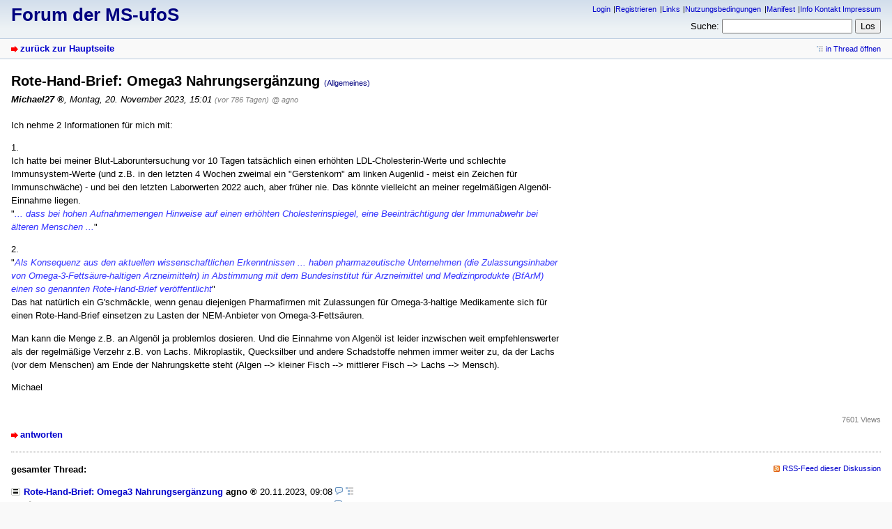

--- FILE ---
content_type: text/html; charset=utf-8
request_url: https://ms-ufos.org/index.php?id=80770
body_size: 2658
content:
<!DOCTYPE html>
<html lang="de" dir="ltr">
<head>
<meta charset="utf-8" />
<title>Rote-Hand-Brief: Omega3 Nahrungsergänzung - Forum der MS-ufoS</title>
<meta name="viewport" content="width=device-width, initial-scale=1.0" />
<meta name="description" content="unabhängige freie online Selbsthilfe" />
<meta name="referrer" content="origin" />
<meta name="referrer" content="same-origin" />
<meta name="generator" content="my little forum 20241215.1" />
<link rel="stylesheet" type="text/css" href="https://ms-ufos.org/themes/default/style.min.css" media="all" />
<link rel="alternate" type="application/rss+xml" title="RSS" href="index.php?mode=rss" /><link rel="top" href="./" />
<link rel="first" href="index.php?id=80767" />
<link rel="prev" href="index.php?id=80769" />
<link rel="last" href="index.php?id=80788" />
<link rel="search" href="index.php?mode=search" />
<link rel="shortcut icon" href="https://ms-ufos.org/themes/default/images/favicon.ico" />
<link rel="canonical" href="https://ms-ufos.org/index.php?mode=thread&amp;id=80767" /><script src="https://ms-ufos.org/index.php?mode=js_defaults&amp;t=" type="text/javascript" charset="utf-8"></script>
<script src="https://ms-ufos.org/js/main.min.js" type="text/javascript" charset="utf-8"></script>
</head>

<body class="tex2jax_ignore">

<header id="top">

<div id="logo">
<h1><a href="./" title="zur Hauptseite">Forum der MS-ufoS</a></h1>
</div>

<div id="nav">
<ul id="usermenu">
<li><a href="index.php?mode=login" title="Anmelden">Login</a></li><li><a href="index.php?mode=register" title="Benutzerkonto einrichten">Registrieren</a></li><li><a href="index.php?mode=page&amp;id=12">Links</a></li><li><a href="index.php?mode=page&amp;id=13">Nutzungsbedingungen</a></li><li><a href="index.php?mode=page&amp;id=14">Manifest</a></li><li><a href="index.php?mode=page&amp;id=6">Info Kontakt Impressum</a></li></ul>
<form id="topsearch" action="index.php" method="get" title="Einträge durchsuchen" accept-charset="utf-8">
<input type="hidden" name="mode" value="search" />
<div><label for="search-input">Suche:</label>&nbsp;<input id="search-input" type="search" name="search" />&nbsp;<input type="submit" value="Los" /></div></form></div>
</header>

<nav id="subnav">
<div id="subnav-1"><a class="stronglink" href="index.php?mode=index" title="zurück zur Hauptseite">zurück zur Hauptseite</a>
</div>
<div id="subnav-2"><ul id="subnavmenu"><li><a class="openthread" href="index.php?mode=thread&amp;id=80767#p80770" title="Eintrag innerhalb des Diskussionsstranges anzeigen">in Thread öffnen</a></li></ul>
</div>
</nav>

<main id="content">

<article class="posting">
<header class="header"><h1>Rote-Hand-Brief: Omega3 Nahrungsergänzung <span class="category">(Allgemeines)</span></h1>
<p class="author"><span class="author-name registered_user">Michael27</span><span class="interpunction">, </span> <time datetime="2023-11-20 15:01:22">Montag, 20. November 2023, 15:01</time> <span class="ago">(vor 786 Tagen)</span> <span class="op-link"><a href="index.php?id=80767" title="Klicken, um zum Originalposting von agno zu gelangen">@ agno</a></span></p>
</header>
<div class="wrapper">
<div class="body">
<p>Ich nehme 2 Informationen für mich mit:</p>
<p>1.<br />
Ich hatte bei meiner Blut-Laboruntersuchung vor 10 Tagen tatsächlich einen erhöhten LDL-Cholesterin-Werte und schlechte Immunsystem-Werte (und z.B. in den letzten 4 Wochen zweimal ein &quot;Gerstenkorn&quot; am linken Augenlid - meist ein Zeichen für Immunschwäche) - und bei den letzten Laborwerten 2022 auch, aber früher nie. Das könnte vielleicht an meiner regelmäßigen Algenöl-Einnahme liegen.<br />
&quot;<span style="color:#33f;"><em>... dass bei hohen Aufnahmemengen Hinweise auf einen erhöhten Cholesterinspiegel, eine Beeinträchtigung der Immunabwehr bei älteren Menschen ...</em></span>&quot;</p>
<p>2.<br />
&quot;<span style="color:#33f;"><em>Als Konsequenz aus den aktuellen wissenschaftlichen Erkenntnissen ... haben pharmazeutische Unternehmen (die Zulassungsinhaber von Omega-3-Fettsäure-haltigen Arzneimitteln) in Abstimmung mit dem Bundesinstitut für Arzneimittel und Medizinprodukte (BfArM) einen so genannten Rote-Hand-Brief veröffentlicht</em></span>&quot;<br />
Das hat natürlich ein G&#039;schmäckle, wenn genau diejenigen Pharmafirmen mit Zulassungen für Omega-3-haltige Medikamente sich für einen Rote-Hand-Brief einsetzen zu Lasten der NEM-Anbieter von Omega-3-Fettsäuren.</p>
<p>Man kann die Menge z.B. an Algenöl ja problemlos dosieren. Und die Einnahme von Algenöl ist leider inzwischen weit empfehlenswerter als der regelmäßige Verzehr z.B. von Lachs. Mikroplastik, Quecksilber und andere Schadstoffe nehmen immer weiter zu, da der Lachs (vor dem Menschen) am Ende der Nahrungskette steht (Algen --&gt; kleiner Fisch --&gt; mittlerer Fisch --&gt; Lachs --&gt; Mensch).</p>
<p>Michael</p>

</div>
</div>
<footer class="posting-footer">
<div class="reply"><a class="stronglink" href="index.php?mode=posting&amp;id=80770&amp;back=entry" title="Antwort zu diesem Eintrag schreiben">antworten</a></div>
<div class="views">7601 Views</div></footer>
</article>

<hr class="entryline" />
<div class="complete-thread">
<p class="left"><strong>gesamter Thread:</strong></p><p class="right">&nbsp;<a class="rss" href="index.php?mode=rss&amp;thread=80767" title="RSS-Feed dieser Diskussion">RSS-Feed dieser Diskussion</a></p>
</div>

<ul class="thread openthread">


<li><a class="subject thread" href="index.php?id=80767">Rote-Hand-Brief: Omega3 Nahrungsergänzung</a>
<span class="metadata">
<span class="author-name registered_user">agno</span>

<span id="p80767" class="tail">
<time datetime="2023-11-20 09:08:19">20.11.2023, 09:08</time>
 <a href="index.php?mode=thread&amp;id=80767" title="gesamten Thread öffnen"><img src="themes/default/images/complete_thread.png" title="gesamten Thread öffnen" alt="[*]" width="11" height="11" /></a></span>
</span>
<ul class="reply">
<li><a class="subject reply" href="index.php?id=80768">Nicht für Alle: Rote-Hand-Brief: Omega3</a>
<span class="metadata">
<span class="author-name registered_user">naseweis</span>

<span id="p80768" class="tail">
<time datetime="2023-11-20 11:37:12">20.11.2023, 11:37</time>
</span>
</span>
</li>

<li><a class="subject reply" href="index.php?id=80769">Rote-Hand-Brief: Omega3 Nahrungsergänzung</a>
<span class="metadata">
<span class="author-name">UWE</span>

<span id="p80769" class="tail">
<time datetime="2023-11-20 13:18:01">20.11.2023, 13:18</time>
</span>
</span>
</li>

<li><span class="currentreply">Rote-Hand-Brief: Omega3 Nahrungsergänzung</span>
<span class="metadata">
<span class="author-name registered_user">Michael27</span>

<span id="p80770" class="tail">
<time datetime="2023-11-20 15:01:22">20.11.2023, 15:01</time>
</span>
</span>
<ul class="reply">
<li><a class="subject reply" href="index.php?id=80771">Rote-Hand-Brief: Omega3 Nahrungsergänzung</a>
<span class="metadata">
<span class="author-name registered_user">agno</span>

<span id="p80771" class="tail">
<time datetime="2023-11-20 19:46:58">20.11.2023, 19:46</time>
</span>
</span>
<ul class="reply">
<li><a class="subject reply" href="index.php?id=80772">Mikroplastik im Trinkwasser</a>
<span class="metadata">
<span class="author-name">UWE</span>

<span id="p80772" class="tail">
<time datetime="2023-11-20 22:33:53">20.11.2023, 22:33</time>
</span>
</span>
<ul class="reply">
<li><a class="subject reply" href="index.php?id=80780">Nanoplastik im Trinkwasser</a>
<span class="metadata">
<span class="author-name registered_user">Michael27</span>

<span id="p80780" class="tail">
<time datetime="2023-11-21 16:24:31">21.11.2023, 16:24</time>
</span>
</span>
<ul class="reply">
<li><a class="subject reply" href="index.php?id=80781">Nanoplastik ohne Bezahlschranke</a>
<span class="metadata">
<span class="author-name registered_user">naseweis</span>

<span id="p80781" class="tail">
<time datetime="2023-11-21 23:25:49">21.11.2023, 23:25</time>
</span>
</span>
<ul class="reply">
<li><a class="subject reply" href="index.php?id=80783">Nanoplastik - Grenzwerte Trinkwasser?</a>
<span class="metadata">
<span class="author-name">UWE</span>

<span id="p80783" class="tail">
<time datetime="2023-11-22 00:11:26">22.11.2023, 00:11</time>
</span>
</span>
<ul class="reply">
<li><a class="subject reply" href="index.php?id=80788">Nanoplastik - Grenzwerte Trinkwasser?  UPDATE</a>
<span class="metadata">
<span class="author-name">UWE</span>

<span id="p80788" class="tail">
<time datetime="2023-11-22 18:22:26">22.11.2023, 18:22</time>
</span>
</span>
</li>
</ul></li>
</ul></li>
</ul></li>
</ul></li>
</ul></li>
</ul></li>
</ul></li>

</ul>
</main>

<footer id="footer">
<div id="statistics">69231 Einträge in 7271 Threads, 334 registrierte Benutzer, 1779 Benutzer online (0 registrierte, 1779 Gäste)<br />
Forumszeit: 14.01.2026, 05:27 (Europe/Berlin)</div>
<div id="footerlinklist">
<ul id="footermenu">
 <li><a href="#top" class="go-to-top-link" title="springe zum Anfang der Seite zurück">zum Seitenanfang</a></li>
 <li><a class="rss" href="index.php?mode=rss" title="RSS-Feed aller neuen Einträge">RSS Einträge</a></li>
 <li><a class="rss" href="index.php?mode=rss&amp;items=thread_starts" title="RSS-Feed aller neuen Threads">RSS Threads</a></li> <li><a href="index.php?mode=contact" title="E-Mail an den Foren-Administrator" rel="nofollow">Kontakt</a></li>
</ul>
</div>
<div id="pbmlf"><a href="https://mylittleforum.net/">powered by my little forum</a></div>
</footer>


</body>
</html>


--- FILE ---
content_type: text/javascript
request_url: https://ms-ufos.org/js/main.min.js
body_size: 6409
content:
function DragAndDropTable(e,t,n){if(e){var i=!1,s=e.tBodies[0].rows,r=null,o=window.document.onmouseup,a=window.document.onmousemove,l=0,d=function(e){var t=window.document.location.search.substring(1).split("&");if(!t.length)return!1;for(var n=0;n<t.length;n++){var i=t[n].split("=");if(decodeURIComponent(i[0])==e)return i.length>1?decodeURIComponent(i[1]):""}},c=function(){if(i){var e=d(n),s=u();if(e&&s){var r=[new Query("mode",t),new Query("action","reorder"),new Query(e,s)];new Request("index.php","POST",r)}}},f=function(){for(var e=0;e<s.length;e++)s[e].className=e%2==0?"a":"b"},u=function(){for(var e="",t=0;t<s.length;t++)s[t].id.length>3&&(e+=s[t].id.substring(3)+",");return e.substr(0,e.length-1)},h=function(e){if(!e)return},p=function(e){e&&(f(),c())},g=function(){window.document.onmousemove=function(e){if("function"==typeof a&&a(e),r){var t=document.getMousePosition(e).top-r.handlePos.top+r.elementPos.top,n=m(t);if(l!=t&&n&&r!=n){var s=t>l;l=t,s&&(n=n.nextSibling),r.parentNode.insertBefore(r,n),i=!0,h(r)}return e&&e.preventDefault&&e.preventDefault(),!1}},window.document.onmouseup=function(e){return window.document.onmouseup=window.document.onmousemove=null,"function"==typeof o&&o(e),"function"==typeof a&&(window.document.onmousemove=a),p(r),r=null,i=!1,!1}},m=function(e){for(var t=0;t<s.length;t++){var n=document.getElementPoSi(s[t]),i=n.height;if(0==i&&row[t].firstChild&&(n=document.getElementPoSi(row[t].firstChild),i=row[t].firstChild.offsetHeight),i/=2,e>=n.top-i&&e<n.top+i)return s[t]}return null},v=function(e){e.classList.add("js-cursor-move"),e.title=lang.drag_and_drop_title,e.onmousedown=function(e){i=!1;var t=document.getTarget(e);return(!t||-1==t.className.search(/control/))&&(this.className="drag",this.elementPos=document.getElementPoSi(this),this.handlePos=document.getMousePosition(e),r=this,g(),!1)};var t=e.cells[e.cells.length-1].getElementsByTagName("a");if(t&&t.length>0)for(var n=0;n<t.length;n++)-1!=t[n].href.search(/move_up/)?t[n].onclick=function(t){return e.parentNode.insertBefore(e,s[Math.max(e.rowIndex-2,0)]),i=!0,f(),c(),!1}:-1!=t[n].href.search(/move_down/)&&(t[n].onclick=function(t){return e.parentNode.insertBefore(e,s[Math.min(e.rowIndex+1,s.length)]),f(),i=!0,c(),!1})};!function(){for(var e=0;e<s.length;e++)v(s[e])}()}}function Query(e,t){t=t||"";var n=e.trim(),i=encodeURIComponent(t.toString().trim());this.toString=function(){return n+"="+i+"&"}}function Request(e,t,n,i,s,r,o,a){r=r?"object"==typeof r||"function"==typeof r?r:[r]:[],o=o||!1,a=a||(o?"text/xml":"text/plain"),i=i||null;var l=!1;try{if(window.XMLHttpRequest&&(l=new XMLHttpRequest),l.overrideMimeType)l.overrideMimeType(a);else if(window.ActiveXObject)try{l=new ActiveXObject("Msxml2.XMLHTTP")}catch(d){try{l=new ActiveXObject("Microsoft.XMLHTTP")}catch(c){l=!1}}}catch(f){l=!1}if(!l){i&&"function"==typeof i[s]&&i[s](!1,r);return}var u="";if(n instanceof Query)u=n.toString();else if(("object"==typeof n||"function"==typeof n)&&n.length>0)for(var h=0;h<n.length;h++)u+=n[h].toString();u+=new Date().getTime(),l.abort(),l.onreadystatechange=function(){4==l.readyState&&(i&&"function"==typeof i[s]&&i[s](o?l.responseXML:l.responseText,r),l=!1)},"post"==t.toLowerCase()?(l.open("POST",e,!0),l.setRequestHeader("Content-Type","application/x-www-form-urlencoded"),l.send(u)):(l.open("GET",e+"?"+u,!0),l.send(null))}function Sidebar(e){e=e||"";var t=document.getElementById("sidebar")||document.getElementById("bottombar")||!1,n=document.getElementById("sidebartoggle"),i=this;if(t&&n){this.setVisible=function(i){i?(t.classList.remove("js-display-fold"),n.src=e+settings.hide_sidebar_image,n.classList.remove("show-sidebar"),n.classList.add("hide-sidebar")):(t.classList.add("js-display-fold"),n.src=e+settings.show_sidebar_image,n.classList.remove("hide-sidebar"),n.classList.add("show-sidebar"))},this.isVisible=function(){return!t.classList.contains("js-display-fold")};for(var s=t.getElementsByTagName("a"),r=0;r<s.length;r++)-1!=s[r].href.search(/toggle_sidebar/)&&(s[r].onclick=function(e){return i.setVisible(!i.isVisible()),new Request("index.php","POST",new Query("toggle_sidebar",!0)),!1})}}function Thread(e,t){var n=!1;if(isNaN(parseInt(e))){var i=RegExp(/thread-([0-9])+/).exec(e.id);if(!i)return;n=i&&i.length>1?i[1]:0}else n=e,e=document.getElementById("thread-"+n);var s=e.getElementsByTagName("li"),r=e.getElementsByTagName("ul"),o=this,a=new Image,l=null;if("TD"!=e.parentNode.nodeName){var d=document.getFirstChildByElement(s[0],"span",["tail"]);!d||!(s.length>1)||(l=document.getFirstChildByElement(d,"span",["replies"]))||(l=document.createElementWithAttributes("span",{className:"replies"},d)).appendChild(document.createTextNode(" ("+(s.length-1)+")"))}this.isFold=function(){return r.length>0&&r[0].classList.contains("js-display-none")},this.setFold=function(n,i){i=i||!1,n?(a.src=t+settings.expand_thread_image,a.classList.remove("fold-thread"),a.classList.add("expand-thread"),a.alt="",a.onerror=function(e){this.alt="[+]"},a.title=lang.expand_fold_thread_linktitle,l&&l.classList.remove("js-display-none"),i&&(e.classList.remove("expanded"),e.classList.add("folded"))):(a.src=t+settings.fold_thread_image,a.classList.remove("expand-thread"),a.classList.add("fold-thread"),a.alt="",a.onerror=function(e){this.alt="[-]"},a.title=lang.expand_fold_thread_linktitle,l&&l.classList.add("js-display-none"),i&&(e.classList.remove("folded"),e.classList.add("expanded")));for(var s=0;s<r.length;s++)n?r[s].classList.add("js-display-none"):r[s].classList.remove("js-display-none")};var c=function(e){e&&(s.length>0&&s[0].firstChild?s[0].insertBefore(e,s[0].firstChild):s[0].appendChild(e))},f=document.createElementWithAttributes("span",{className:"fold-expand"},null);if(1==s.length)document.createElementWithAttributes("img",{src:t+settings.expand_thread_inactive_image,className:"expand-thread-inactive",alt:"",onerror:function(e){this.alt="[]"}},f),c(f);else{var u=document.createElementWithAttributes("a",{href:"#",onclick:function(e){return o.setFold(!o.isFold()),this.blur(),!1}},f);this.setFold(this.isFold()),u.appendChild(a),c(f)}}function Posting(e){if(e){var t=document.getElementById("p"+e),n=document.getElementById("headline-"+e);if(t&&n){var i=this;n.classList.add("js-cursor-pointer"),n.title=lang.fold_posting_title,n.onclick=function(e){i.setFold(!i.isFold())},this.isFold=function(){return t.classList.contains("js-display-fold")},this.setFold=function(e){e?t.classList.add("js-display-fold"):t.classList.remove("js-display-fold")},this.setFold(this.isFold())}}}function FullSizeImage(e){if(e){e=("object"==typeof e||"function"==typeof e)&&"number"==typeof e.length?e:[e];var t=null,n=document.body,i=document.getElementById("image-canvas")||document.createElementWithAttributes("div",{id:"image-canvas"},n);i.setVisible=function(e){e?this.classList.remove("js-display-none"):this.classList.add("js-display-none")};var s=function(){if(t){window.clearInterval(t);var e=document.getScrollPosition();window.history.back(),window.scrollTo(e.left,e.top)}},r=window.document.onkeypress;window.document.onkeypress=function(e){"Esc"==e.key&&(i.setVisible(!1),s()),"function"==typeof r&&r(e)},i.onclick=function(e){i.setVisible(!1),s()},i.setVisible(!1);for(var o=document.getElementById("fullSizeImage")||document.createElementWithAttributes("img",{id:"fullSizeImage"},i),a=0;a<e.length;a++)for(var l=e[a].getElementsByTagName("a"),d=0;d<l.length;d++)-1!=l[d].rel.search(/thumbnail/)&&(l[d].onclick=function(e){window.location.hash="image";var n=window.location.hash;o.src=this.href,i.setVisible(!0);var s=document.getElementPoSi(o),r=document.getScrollPosition(),a=document.getWindowSize();return i.style.height=a.pageHeight+"px",o.style.marginTop=r.top+(a.windowHeight-s.height)/2+"px",t=window.setInterval(function(){this.location.hash!=n&&i.setVisible(!1)},50),!1})}}function AjaxPreviewWindow(e,t){t=t||"";var n=!1,i=!1,s=document.getElementById("ajax-preview"),r=this;s||(s=document.createElementWithAttributes("div",{id:"ajax-preview",className:"js-display-none"},null),document.body.appendChild(s)),s.innerHTML=e.stripslashes().trim();var o=null,a=0,l=document.getElementById("ajax-preview-close"),d=document.getElementById("ajax-preview-content"),c=document.getElementById("ajax-preview-main");l&&d&&c||console.log("main.js: Fail to init ajax-Elements!");var f=window.document.onmousedown;window.document.onmousedown=function(e){r.closeByOutSideClick(e),"function"==typeof f&&f(e)};var u=window.document.onkeypress;if(window.document.onkeypress=function(e){"Esc"==e.key&&r.setVisible(!1),"function"==typeof u&&u(e)},settings.ajax_preview_onmouseover){var h=window.document.onmouseover;window.document.onmouseover=function(e){r.isPinned()||r.closeByOutSideClick(e),"function"==typeof h&&h(e)}}l.onclick=function(){return r.setVisible(!1),!1};var p=document.createElementWithAttributes("img",{id:"ajax-preview-throbber",src:t+settings.ajax_preview_throbber_image,alt:"[*]"},d),g=document.createElementWithAttributes("p",{id:"ajax-preview-replylink-wrapper",className:"js-display-none"},d),m=document.createElementWithAttributes("a",{id:"ajax-preview-replylink",href:"#"},null);m.appendChild(document.createTextNode(lang.reply_link)),this.closeByOutSideClick=function(e){var t=document.getElementById("image-canvas");if(r.isVisible()&&t&&t.classList.contains("js-display-none")){var n=document.getTarget(e);if(n&&n!=r.getOpener().firstChild&&n!=r.getContentElement()&&n!=r.getMainElement()){var i=document.getMousePosition(e),s=i.left,o=i.top,a=r.getDocumentPosition().left,l=r.getDocumentPosition().top,d=r.getWidth(),c=r.getHeight();(s<a||s>a+d||o<l||o>l+c)&&"ap"!=n.className&&r.setVisible(!1)}}},this.pin=function(){i=!i},this.isPinned=function(){return i},this.getContentElement=function(){return d},this.getMainElement=function(){return c},this.hideURI=function(e){n=e},this.setPosition=function(e,t){s.style.left=e+"px",s.style.top=t+"px";var n=this.getWidth(),i=document.getWindowSize().windowWidth;e+n>=i?this.moveHorizontal(i-25-(e+n)):this.moveHorizontal(0)},this.getWidth=function(){return c.offsetWidth},this.getHeight=function(){return s.offsetHeight+c.offsetHeight},this.setOpener=function(e){o=e},this.getOpener=function(){return o},this.isVisible=function(){return!s.classList.contains("js-display-none")},this.getDocumentPosition=function(){var e=s.offsetLeft;return{top:s.offsetTop,left:e+a}},this.moveHorizontal=function(e){a=e,c.style.left=e+"px"},this.setVisible=function(e){e?(s.classList.remove("js-display-none"),s.classList.add("js-display-block")):(s.classList.remove("js-display-block"),s.classList.add("js-display-none"),i=!1)},this.setText=function(e){d.innerHTML=e,""!=e?(m.firstChild||m.appendChild(document.createTextNode(lang.reply_link)),n||(g.appendChild(m),d.appendChild(g)),new FullSizeImage(d)):d.appendChild(p)},this.setURI=function(e){e?(g.classList.remove("js-display-none"),g.classList.add("js-display-block"),m.href=e):(m.href="#",g.classList.remove("js-display-block"),g.classList.add("js-display-none"))}}function Entry(e){e&&(this.setLinkTarget=function(t,n){for(var i=e.getElementsByClassName("body"),s=0;s<i.length;s++)for(var r=i[s].getElementsByTagName("a"),o=0;o<r.length;o++)if("NONE"==t.toUpperCase())r[o].target="";else if("EXTERNAL"==t.toUpperCase()||"ALL"==t.toUpperCase()){if("EXTERNAL"==t.toUpperCase()&&r[o].href.includes(window.document.location.origin))continue;r[o].target="_blank"}else r[o].target=n})}function MyLittleJavaScript(){var e=null,t=null,n=null,i="index.php",s=[],r=[],o=RegExp(/[?|&]id=([0-9]+)(#p([0-9]+))?/),a=this,l=function(e){if(e&&o.test(e.href)){var t=o.exec(e.href);return t[3]?t[3]:t[1]}return!1};this.getTemplatePath=function(){if(null!=e)return e;for(var t=document.getElementsByTagName("link"),n=0;n<t.length;n++)if("stylesheet"==t[n].rel)return t[n].href.substring(0,t[n].href.lastIndexOf("/")+1);return""};var d=function(t){var n=document.createElementWithAttributes("a",{pid:t,title:lang.ajax_preview_title,href:i+"?id="+t,onclick:function(e){return a.showAjaxPreviewWindow(this,!0),this.blur(),!1},onmouseover:function(e){return settings.ajax_preview_onmouseover&&(a.showAjaxPreviewWindow(this,!1),this.blur()),!1},tabIndex:-1},null);return document.createElementWithAttributes("img",{src:e+settings.ajax_preview_image,title:lang.ajax_preview_title,alt:"",onload:function(e){this.alt="[…]"},onerror:function(e){this.alt="[…]"}},n),n},c=function(e){if(e&&t){var n=l(e);n&&e.parentNode&&(e.parentNode.appendChild(document.createTextNode("\xa0")),e.parentNode.appendChild(d(n)))}},f=function(e){if(e&&t){t.hideURI(!0);var n=document.getElementById("postingform"),i=!1;n&&n.elements.id&&(i=parseInt(n.elements.id.value)),i&&(e.appendChild(document.createTextNode("\xa0")),e.appendChild(d(i)))}};this.selectPosting=function(t,n){var s=n&&("object"==typeof n||"function"==typeof n)&&n.length>0,r=s?n[0]:t,o=!!s&&t,a=null;if(r&&(a=document.getElementById("markimg_"+r))){a.src=e+settings.mark_process_image,a.alt="[ ]";var l=[new Query("mode","posting"),new Query("mark",r),new Query("method","ajax")];if(s){if(s&&o&&document.getElementById("marklink_"+r)){var d=document.getElementById("marklink_"+r);o.getElementsByTagName("action")&&"1"==o.getElementsByTagName("action")[0].firstChild.data?(a.src=e+settings.marked_image,a.alt="[●]",d.title=lang.unmark_linktitle,a.title=lang.unmark_linktitle):(a.src=e+settings.unmarked_image,a.alt="[○]",d.title=lang.mark_linktitle,a.title=lang.mark_linktitle)}}else new Request(i,"POST",l,this,"selectPosting",r,!0)}};var u=function(e){e=e||!1;for(var t=0;t<s.length;t++)s[t].setFold(!e,!0);var n=[new Query("fold_threads",e?"0":"1"),new Query("ajax","true")];new Request(i,"GET",n)},h=function(){if(document.getElementById("subnavmenu")){for(var e=document.getElementById("subnavmenu").getElementsByTagName("a"),t=null,n=RegExp(/fold-([0-9])+/),i=0;i<e.length;i++)if(-1!=e[i].className.search(n)){t=e[i];break}if(t){var s=n.exec(t.className),r=s.length>1&&"1"==s[1];t.onclick=function(e){return u(!r),this.className=this.className.replace(n,"fold-"+(r?2:1)),this.firstChild.replaceData(0,this.firstChild.nodeValue.length,r?lang.expand_threads:lang.fold_threads),this.title=r?lang.expand_threads_linktitle:lang.fold_threads_linktitle,r=!r,this.blur(),!1}}}},p=function(n){if(n){h();for(var i=0;i<n.length;i++){var r=n[i],o=r.closest("li"),l=o.querySelector(":scope > a.subject"),c=null!==o.querySelector(":scope > .metadata .tail img.no-text"),f=parseInt(r.id.substring(1));if(f){var u=r.getElementsByTagName("a");if(u.length>=2)for(var p=0;p<u.length;p++)-1!=u[p].href.search(/mark/)?(u[p].pid=f,u[p].onclick=function(e){return a.selectPosting(this.pid),this.blur(),!1}):-1!=u[p].href.search(/delete_posting/)&&(u[p].onclick=function(e){var t=window.confirm(lang.delete_posting_confirm);return t&&(this.href+="&delete_posting_confirm=true"),this.blur(),t});if(!c&&l&&t){if(u.length>=1){var g=u[0];r.insertBefore(d(f),g),r.insertBefore(document.createTextNode("\xa0"),g)}else r.appendChild(document.createTextNode("\xa0")),r.appendChild(d(f))}-1!=o.parentNode.className.search(/thread/)&&-1!=o.parentNode.className.search(/[folded|expanded]/)&&s.push(new Thread(o.parentNode,e))}}var m=document.getElementsByClassName("options");if(m.length>0)for(var i=0;i<m.length;i++){var u=m[i].getElementsByTagName("a");if(u.length>0){for(var p=0;p<u.length;p++)if(-1!=u[p].href.search(/delete_posting/)){u[p].onclick=function(e){var t=window.confirm(lang.delete_posting_confirm);return t&&(this.href+="&delete_posting_confirm=true"),t};break}}}var v=document.getElementsByClassName("posting");v=v.length>0?v:document.getElementsByClassName("thread-posting"),new FullSizeImage(v)}},g=function(e){var t=document.getElementById(e);if(t){var n=t.alt?t.alt:t.value;t.onfocus=function(e){this.value==n&&(this.value="")},t.onblur=function(e){""==this.value.trim()&&(this.value=n)}}},m=function(){var e=document.getElementById("content");if(e){var t=e.getElementsByTagName("form");if(t&&t.length>0){for(var n=0;n<t[0].elements.length;n++)if("text"==t[0].elements[n].type&&"search_user"!=t[0].elements[n].name&&"smiley_code"!=t[0].elements[n].name&&"new_category"!=t[0].elements[n].name){t[0].elements[n].focus();break}}}},v=function(){if(document.getElementById("content")){var e=document.getElementById("content").getElementsByTagName("form");if(e&&e.length>0){for(var t=0;t<e.length;t++)for(var n=e[t].getElementsByTagName("input"),i=0;i<n.length;i++)if("password"==n[i].type){var s=n[i];document.createElementWithAttributes("input",{type:"checkbox",checked:!1,value:!1,field:s,title:lang.show_password_title},s.parentNode).onclick=function(e){var t="text"==this.field.type;this.value=t,this.title=t?lang.show_password_title:lang.hide_password_title,this.field.type=t?"password":"text"}}}}},y=function(e){e=e||!1;for(var t=0;t<r.length;t++)r[t].setFold(!e)},w=function(e){if(e){for(var t=0;t<e.length;t++){var n=parseInt(e[t].id.substring(1));n&&r.push(new Posting(n))}var i=null;if(0!=r.length&&(i=document.getElementById("subnavmenu"))){var s=document.createElementWithAttributes("li",{},i),o=document.createElementWithAttributes("a",{isExpand:!0,title:lang.fold_postings_title,href:"#",className:"fold-postings"},s);o.appendChild(document.createTextNode(lang.fold_postings)),o.onclick=function(e){return this.isExpand=!this.isExpand,y(this.isExpand),this.blur(),!1}}}},b=function(){for(var e=[[document.getElementById("terms_of_use")||!1,settings.terms_of_use_popup_width,settings.terms_of_use_popup_height],[document.getElementById("data_privacy_statement")||!1,settings.terms_of_use_popup_width,settings.terms_of_use_popup_height],[document.getElementById("edit_avatar")||!1,settings.avatar_popup_width,settings.avatar_popup_height]],t=0;t<e.length;t++)if(e[t][0]){var n=document.getWindowSize(),i=e[t][1],s=e[t][2],r=parseInt(.5*(n.windowWidth-i)),o=parseInt(.25*(n.windowHeight-s));e[t][0].onclick=function(e){return window.open(this.href,"MyLittleForum","width="+i+",height="+s+",left="+r+",top="+o+",scrollbars,resizable"),!1}}};this.updateAjaxPreviewWindow=function(e){if(!1!==e&&t){var n=e.getElementsByTagName("content"),i=e.getElementsByTagName("locked");i=!i||"1"==i[0].firstChild.data,n=n?n[0].firstChild.data:"",i?t.setURI(!1):t.getOpener()&&t.getOpener().pid&&t.setURI("index.php?mode=posting&id="+t.getOpener().pid),""==n.trim()&&(n="<p>"+lang.no_text+"</p>"),t.setText(n)}},this.showAjaxPreviewWindow=function(e,n){if(e&&t){if(e==t.getOpener()&&t.isVisible()&&n)t.pin(),t.isPinned()||(t.setVisible(!1),t.setOpener(null));else if(!t.isPinned()){n&&!t.isPinned()&&t.pin();var s=document.getElementPoSi(e);t.setOpener(e),t.setText(""),t.setVisible(!0),t.setPosition(s.left,s.top);var r=[new Query("mode","entry"),new Query("ajax_preview","true"),new Query("id",e.pid)];new Request(i,"POST",r,this,"updateAjaxPreviewWindow",null,!0)}}},this.getAjaxPreviewWindow=function(){return t};var $=function(){var e=document.getElementById("subnav-2");if(e)for(var t=e.getElementsByTagName("form"),n=0;n<t.length;n++)for(var i=t[n].getElementsByTagName("select"),s=0;s<i.length;s++)i[s].f=t[n],i[s].onchange=function(e){return this.f.submit(),!1}},E=function(){var e=document.getElementById("content");if(e){var t="DEFAULT",n="";if("object"==typeof user_settings&&"string"==typeof user_settings.open_links_in_new_window&&(t=user_settings.open_links_in_new_window),"object"==typeof settings&&"string"==typeof settings.forum_based_link_target&&(n=settings.forum_based_link_target),"DEFAULT"!=t||""!=n){var i=e.getElementsByClassName("posting");i=("object"==typeof(i=i.length>0?i:e.getElementsByClassName("thread-posting"))||"function"==typeof i)&&"number"==typeof i.length?i:[i];for(var s=0;s<i.length;s++)new Entry(i[s]).setLinkTarget(t,n)}}};this.init=function(i){i=i||!1,m(),g("search-input"),g("search-user"),e=this.getTemplatePath(),i&&(t=new AjaxPreviewWindow(i,e)),c(document.getElementById("user-last-posting")),f(document.getElementById("reply-to")),p(document.getElementsByClassName("tail")),E(),w(document.getElementsByClassName("thread-posting")),b(),$(),n=new Sidebar(e),v(),"object"==typeof preload&&document.preloadImages(preload,e)}}document.getStyle=function(e,t){return document.defaultView.getComputedStyle(e,null).getPropertyValue(t)},document.preloadImages=function(e,t){"object"!=typeof e&&(e=[e]),t=t||"";for(var n=[],i=0;i<e.length;i++)n[i]=new Image,n[i].src=t+e[i]},document.getTarget=function(e){return(e=e||window.event).target||e.srcElement||!1},window.Node&&Node.prototype&&!Node.prototype.contains&&(Node.prototype.contains=function(e){try{return!!(16&this.compareDocumentPosition(e))}catch(t){return!1}}),document.createElementWithAttributes=function(e,t,n){var i=document.createElement(e);for(let s in t)i[s]=t[s];return n&&n.appendChild(i),i},document.getScrollPosition=function(){var e=0,t=0;return"number"==typeof window.pageYOffset&&(t=window.pageYOffset,e=window.pageXOffset),{left:e,top:t}},document.getWindowSize=function(){var e=document.body.scrollWidth,t=document.body.scrollHeight,n=window.innerWidth,i=window.innerHeight;return t=t<i?i:t,{pageWidth:e=e<n?n:e,pageHeight:t,windowWidth:n,windowHeight:i}},document.getElementPoSi=function(e){var t={top:0,left:0,width:0,height:0};if(!e||"object"!=typeof e)return t;if(void 0!==e.offsetTop)for(t.height=e.offsetHeight,t.width=e.offsetWidth,t.left=t.top=0;e&&"BODY"!=e.tagName;)t.top+=parseInt(e.offsetTop),t.left+=parseInt(e.offsetLeft),e=e.offsetParent;return t},document.getFirstChildByElement=function(e,t,n){if(n&&"object"!=typeof n&&(n=[n]),e&&e.hasChildNodes())for(var i=e.firstChild;null!=i;){if(i.nodeName.toLowerCase()==t){if(!n)return i;for(var s=","+i.className.split(" ").join(",")+",",r=0;r<n.length;r++)if(-1!=s.indexOf(","+n[r]+","))return i}i=i.nextSibling}return null},document.getMousePosition=function(e){return{top:e.pageY,left:e.pageX}},"function"!=typeof String.prototype.includes&&(String.prototype.includes=function(e){return -1!==this.indexOf(e)}),String.prototype.containsLineBreak=function(){return RegExp(/(\n|\r|\r\n)./).test(this)},String.prototype.stripslashes=function(){var e=this;return(e=(e=(e=e.replace(/\\'/g,"'")).replace(/\\"/g,'"')).replace(/\\0/g,"\0")).replace(/\\\\/g,"\\")},document.addEventListener("DOMContentLoaded",function(e){var t=new MyLittleJavaScript,n="undefined"!=typeof settings&&"string"==typeof settings.ajaxPreviewStructure&&settings.ajaxPreviewStructure;t&&"object"==typeof lang&&t.init(n),new DragAndDropTable(document.getElementById("sortable"),"bookmarks","mode","admin","action")});